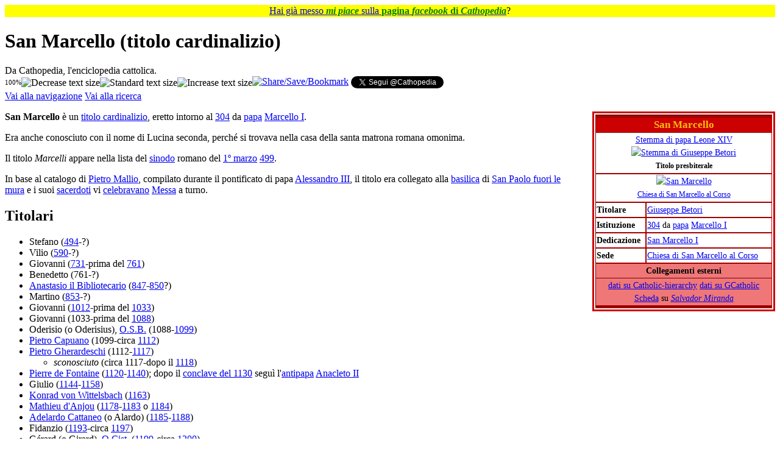

--- FILE ---
content_type: text/html; charset=UTF-8
request_url: https://it.cathopedia.org/wiki/San_Marcello_(titolo_cardinalizio)
body_size: 52952
content:
<!DOCTYPE html>
<html class="client-nojs" lang="it" dir="ltr">
<head>
<meta charset="UTF-8">
<title>San Marcello (titolo cardinalizio) - Cathopedia, l'enciclopedia cattolica</title>
<script>(function(){var className="client-js";var cookie=document.cookie.match(/(?:^|; )cathopedia_l_itmwclientpreferences=([^;]+)/);if(cookie){cookie[1].split('%2C').forEach(function(pref){className=className.replace(new RegExp('(^| )'+pref.replace(/-clientpref-\w+$|[^\w-]+/g,'')+'-clientpref-\\w+( |$)'),'$1'+pref+'$2');});}document.documentElement.className=className;}());RLCONF={"wgBreakFrames":false,"wgSeparatorTransformTable":[",\t."," \t,"],"wgDigitTransformTable":["",""],"wgDefaultDateFormat":"dmy","wgMonthNames":["","gennaio","febbraio","marzo","aprile","maggio","giugno","luglio","agosto","settembre","ottobre","novembre","dicembre"],"wgRequestId":"aXUt8UYDCA5jhTvFgjpg5wAAAAs","wgCanonicalNamespace":"","wgCanonicalSpecialPageName":false,"wgNamespaceNumber":0,"wgPageName":"San_Marcello_(titolo_cardinalizio)","wgTitle":"San Marcello (titolo cardinalizio)","wgCurRevisionId":714182,"wgRevisionId":714182,"wgArticleId":63533,"wgIsArticle":true,"wgIsRedirect":false,"wgAction":"view","wgUserName":null,"wgUserGroups":["*"],"wgCategories":["Pagine che richiamano file inesistenti","Template Titolo cardinalizio","Tutti i titoli cardinalizi","San Marcello I","San Marcello (titolo cardinalizio)"],"wgPageViewLanguage":"it","wgPageContentLanguage":"it","wgPageContentModel":"wikitext","wgRelevantPageName":"San_Marcello_(titolo_cardinalizio)","wgRelevantArticleId":63533,"wgIsProbablyEditable":false,"wgRelevantPageIsProbablyEditable":false,"wgRestrictionEdit":[],"wgRestrictionMove":[],"wgCiteReferencePreviewsActive":false,"wgMFDisplayWikibaseDescriptions":{"search":false,"watchlist":false,"tagline":false}};
RLSTATE={"site.styles":"ready","user.styles":"ready","user":"ready","user.options":"loading","skins.vector.styles.legacy":"ready"};RLPAGEMODULES=["site","mediawiki.page.ready","skins.vector.legacy.js","ext.gadget.OpenStreetMap","ext.gadget.ReferenceTooltips","ext.gadget.WikiMiniAtlas","ext.gadget.ExternalSearch","ext.gadget.SimilarTitles"];</script>
<script>(RLQ=window.RLQ||[]).push(function(){mw.loader.impl(function(){return["user.options@12s5i",function($,jQuery,require,module){mw.user.tokens.set({"patrolToken":"+\\","watchToken":"+\\","csrfToken":"+\\"});
}];});});</script>
<link rel="stylesheet" href="/w/load.php?lang=it&amp;modules=skins.vector.styles.legacy&amp;only=styles&amp;skin=vector">
<script async="" src="/w/load.php?lang=it&amp;modules=startup&amp;only=scripts&amp;raw=1&amp;skin=vector"></script>
<meta name="ResourceLoaderDynamicStyles" content="">
<link rel="stylesheet" href="/w/load.php?lang=it&amp;modules=site.styles&amp;only=styles&amp;skin=vector">
<meta name="generator" content="MediaWiki 1.43.5">
<meta name="robots" content="max-image-preview:standard">
<meta name="format-detection" content="telephone=no">
<meta name="viewport" content="width=1120">
<link rel="icon" href="/w/images/logo/SanPietro.ico">
<link rel="search" type="application/opensearchdescription+xml" href="/w/rest.php/v1/search" title="Cathopedia (it)">
<link rel="EditURI" type="application/rsd+xml" href="https://it.cathopedia.org/w/api.php?action=rsd">
<link rel="license" href="http://creativecommons.org/licenses/by-sa/3.0/">
<link rel="alternate" type="application/rss+xml" title="Feed RSS di Cathopedia" href="/w/index.php?title=Speciale:UltimeModifiche&amp;feed=rss">
<link rel="alternate" type="application/atom+xml" title="Feed Atom di Cathopedia" href="/w/index.php?title=Speciale:UltimeModifiche&amp;feed=atom">
</head>
<body class="skin-vector-legacy mediawiki ltr sitedir-ltr mw-hide-empty-elt ns-0 ns-subject page-San_Marcello_titolo_cardinalizio rootpage-San_Marcello_titolo_cardinalizio skin-vector action-view"><div id="mw-page-base" class="noprint"></div>
<div id="mw-head-base" class="noprint"></div>
<div id="content" class="mw-body" role="main">
	<a id="top"></a>
	<div id="siteNotice"><div id="localNotice" data-nosnippet=""><div class="sitenotice" lang="it" dir="ltr"><p style="text-align:center; background-color: yellow; padding: 0.05em 0.2em; font-size:100%; margin: 0 auto;">
<span typeof="mw:File"><a href="/wiki/File:Mi_piace_FB.png" class="mw-file-description"><img src="//commons.cathopedia.org/w/images/commons/thumb/4/46/Mi_piace_FB.png/14px-Mi_piace_FB.png" decoding="async" width="14" height="12" class="mw-file-element" srcset="//commons.cathopedia.org/w/images/commons/thumb/4/46/Mi_piace_FB.png/21px-Mi_piace_FB.png 1.5x, //commons.cathopedia.org/w/images/commons/thumb/4/46/Mi_piace_FB.png/28px-Mi_piace_FB.png 2x" /></a></span> <a target="_blank" rel="nofollow noreferrer noopener" class="external text" href="https://www.facebook.com/cathopedia">Hai già messo <span style="color: green;"><i><b>mi piace</b></i></span> sulla <span style="color: green;"><b>pagina <i>facebook</i> di <i>Cathopedia</i></b></span></a>? <span typeof="mw:File"><a href="/wiki/File:Mi_piace_FB_rovesciato.png" class="mw-file-description"><img src="//commons.cathopedia.org/w/images/commons/thumb/4/44/Mi_piace_FB_rovesciato.png/14px-Mi_piace_FB_rovesciato.png" decoding="async" width="14" height="12" class="mw-file-element" srcset="//commons.cathopedia.org/w/images/commons/thumb/4/44/Mi_piace_FB_rovesciato.png/21px-Mi_piace_FB_rovesciato.png 1.5x, //commons.cathopedia.org/w/images/commons/thumb/4/44/Mi_piace_FB_rovesciato.png/28px-Mi_piace_FB_rovesciato.png 2x" /></a></span>
</p></div></div></div>
	<div class="mw-indicators">
	</div>
	<h1 id="firstHeading" class="firstHeading mw-first-heading"><span class="mw-page-title-main">San Marcello (titolo cardinalizio)</span></h1>
	<div id="bodyContent" class="vector-body">
		<div id="siteSub" class="noprint">Da Cathopedia, l&#039;enciclopedia cattolica.</div>
		<div id="contentSub"><div id="mw-content-subtitle"><div class="subpages"><div style="float:left; vertical-align: middle;"><span id="textpercent" style="font-size: 11px; vertical-align: middle;">100%</span><span style="cursor: pointer; vertical-align:middle;"><img id="textminus" width="20" height="20" alt="Decrease text size" title="rimpicciolisci" src="/w/extensions/add-to-any-share-save/makeTextSmaller.jpg" onclick="resizeText(90, true)" /><img id="textstandard" width="20" height="20" alt="Standard text size" title="dimensione standard" src="/w/extensions/add-to-any-share-save/makeTextStandard.jpg" onclick="resizeText(0, true)" /><img id="textplus" width="20" height="20" alt="Increase text size" title="ingrandisci" src="/w/extensions/add-to-any-share-save/makeTextBigger.jpg" onclick="resizeText(111, true)" /></span></div><span style="width:100%;text-align:left;margin-top:-21px;"><div id="fb-root"></div>
					<script>(function(d, s, id) {
					  var js, fjs = d.getElementsByTagName(s)[0];
					  if (d.getElementById(id)) return;
					  js = d.createElement(s); js.id = id;
					  js.src = "//connect.facebook.net/it_IT/all.js#xfbml=1&appId=416394098402513";
					  fjs.parentNode.insertBefore(js, fjs);
					}(document, 'script', 'facebook-jssdk'));</script><span style="vertical-align: top;" class="fb-like" data-send="true" data-layout="standard" data-width="500" data-action="recommend" data-font="verdana"></span><a style="vertical-align: top;" class="a2a_dd" href="https://www.addtoany.com/share_save?linkurl=https%3A%2F%2Fit.cathopedia.org%2Fwiki%2FSan%20Marcello%20%28titolo%20cardinalizio%29%3Fpk_campaign%3DAddToAny%26pk_kwd%3DSan%20Marcello%20%28titolo%20cardinalizio%29&amp;linkname=San%20Marcello%20%28titolo%20cardinalizio%29 " target="_blank"><img src="/w/extensions/add-to-any-share-save/share_save_171_16.png" width="171" height="16" alt="Share/Save/Bookmark"/></a><script type="text/javascript">a2a_linkname="San Marcello (titolo cardinalizio)";a2a_linkurl="https://it.cathopedia.org/wiki/San Marcello (titolo cardinalizio)?pk_campaign=AddToAny&pk_kwd=San Marcello (titolo cardinalizio)";a2a_onclick=1;</script> <a style="vertical-align: top;" href="https://twitter.com/Cathopedia" class="twitter-follow-button" data-show-count="false" data-lang="it">Segui @Cathopedia</a><script>!function(d,s,id){var js,fjs=d.getElementsByTagName(s)[0],p=/^http:/.test(d.location)?'http':'https';if(!d.getElementById(id)){js=d.createElement(s);js.id=id;js.src=p+'://platform.twitter.com/widgets.js';fjs.parentNode.insertBefore(js,fjs);}}(document, 'script', 'twitter-wjs');</script></span></div></div></div>
		<div id="contentSub2"></div>
		
		<div id="jump-to-nav"></div>
		<a class="mw-jump-link" href="#mw-head">Vai alla navigazione</a>
		<a class="mw-jump-link" href="#searchInput">Vai alla ricerca</a>
		<div id="mw-content-text" class="mw-body-content"><div class="mw-content-ltr mw-parser-output" lang="it" dir="ltr"><table class="infobox toccolours" border="1" cellspacing="5" style="float: right; clear: right; margin-bottom: 0.5em; margin-left: 0.5em; border: 1px solid #aaa; width: 22em; text-align: left; font-size: 88%; line-height: 1.5em; padding: 2px; border-spacing: 0; float:right; width:300px; clear:both; margin: 0 0 1em 1.5em; margin-bottom:2ex; border:3px solid #CC0000;"><tbody><tr><th colspan="2" class="" style="background-color:#8F0000;"></th></tr><tr><td colspan="2" class="" style="text-align:center; font-size: 125%; font-weight: bold; color:#FFBE0F; font-size:larger; background-color:#CC0000;">San Marcello</td></tr><tr><td colspan="2" class="" style="text-align:center; text-align: center;"> <span style="padding:40px"><span class="noviewer" typeof="mw:Error mw:File"><a href="//commons.cathopedia.org/wiki/Special:Upload?wpDestFile=Coat_of_Arms_of_Pope_Leo_XIV.svg" class="new" title="File:Coat of Arms of Pope Leo XIV.svg"><span class="mw-file-element mw-broken-media" data-width="42">Stemma di papa Leone XIV</span></a></span></span><span style="padding:40px"><span class="noviewer" typeof="mw:File"><a href="/wiki/File:Coat_of_arms_of_Giuseppe_Betori.svg" class="mw-file-description" title="Stemma di Giuseppe Betori"><img alt="Stemma di Giuseppe Betori" src="//commons.cathopedia.org/w/images/commons/thumb/3/33/Coat_of_arms_of_Giuseppe_Betori.svg/42px-Coat_of_arms_of_Giuseppe_Betori.svg.png" decoding="async" width="42" height="44" class="mw-file-element" srcset="//commons.cathopedia.org/w/images/commons/thumb/3/33/Coat_of_arms_of_Giuseppe_Betori.svg/63px-Coat_of_arms_of_Giuseppe_Betori.svg.png 1.5x, //commons.cathopedia.org/w/images/commons/thumb/3/33/Coat_of_arms_of_Giuseppe_Betori.svg/84px-Coat_of_arms_of_Giuseppe_Betori.svg.png 2x" /></a></span></span><br /><small><b>Titolo presbiterale</b></small> </td></tr><tr><td colspan="2" class="" style="text-align:center;">
<span typeof="mw:File"><a href="/wiki/File:Roma_Ch.S.MarcelloCorso.png" class="mw-file-description" title="San Marcello"><img alt="San Marcello" src="//commons.cathopedia.org/w/images/commons/thumb/d/da/Roma_Ch.S.MarcelloCorso.png/200px-Roma_Ch.S.MarcelloCorso.png" decoding="async" width="200" height="319" class="mw-file-element" srcset="//commons.cathopedia.org/w/images/commons/thumb/d/da/Roma_Ch.S.MarcelloCorso.png/300px-Roma_Ch.S.MarcelloCorso.png 1.5x, //commons.cathopedia.org/w/images/commons/thumb/d/da/Roma_Ch.S.MarcelloCorso.png/400px-Roma_Ch.S.MarcelloCorso.png 2x" /></a></span><br /><small><a href="/wiki/Chiesa_di_San_Marcello_al_Corso" class="mw-redirect" title="Chiesa di San Marcello al Corso">Chiesa di San Marcello al Corso</a></small></td></tr><tr><th style="&#123;&#123;&#123;StileNome&#125;&#125;&#125;">Titolare</th><td class="" style="">
<a href="/wiki/Giuseppe_Betori" title="Giuseppe Betori">Giuseppe Betori</a></td></tr><tr><th style="&#123;&#123;&#123;StileNome&#125;&#125;&#125;">Istituzione</th><td class="" style="">
<a href="/wiki/304" title="304">304</a> da <a href="/wiki/Papa" title="Papa">papa</a> <a href="/wiki/Marcello_I" class="mw-redirect" title="Marcello I">Marcello I</a></td></tr><tr><th style="&#123;&#123;&#123;StileNome&#125;&#125;&#125;">Dedicazione</th><td class="" style="">
<a href="/wiki/San_Marcello_I" class="mw-redirect" title="San Marcello I">San Marcello I</a></td></tr><tr><th style="&#123;&#123;&#123;StileNome&#125;&#125;&#125;">Sede</th><td class="" style="">
<a href="/wiki/Chiesa_di_San_Marcello_al_Corso_(Roma)" title="Chiesa di San Marcello al Corso (Roma)">Chiesa di San Marcello al Corso</a></td></tr><tr><th colspan="2" style="text-align:center; background:#EF7777; border-bottom-style: none"><b>Collegamenti esterni</b></th></tr><tr><td colspan="2" class="" style="text-align:center; text-align: center; background:#EF7777">
<a target="_blank" rel="nofollow noreferrer noopener" class="external text" href="https://www.catholic-hierarchy.org/diocese/d1m14.html">dati su Catholic-hierarchy</a>  <a target="_blank" rel="nofollow noreferrer noopener" class="external text" href="http://www.gcatholic.org/churches/cardinal/196.htm">dati su GCatholic</a><br /><a target="_blank" rel="nofollow noreferrer noopener" class="external text" href="https://cardinals.fiu.edu/titles-4.htm#Marcello">Scheda</a> su <i><a target="_blank" rel="nofollow noreferrer noopener" class="external text" href="http://cardinals.fiu.edu/cardinals.htm">Salvador Miranda</a></i><br /></td></tr><tr><th colspan="2" style="background-color:#8F0000;"></th></tr>
</tbody></table>
<p><b>San Marcello</b> è un <a href="/wiki/Titolo_cardinalizio" title="Titolo cardinalizio">titolo cardinalizio</a>, eretto intorno al <a href="/wiki/304" title="304">304</a> da <a href="/wiki/Papa" title="Papa">papa</a> <a href="/wiki/Marcello_I" class="mw-redirect" title="Marcello I">Marcello I</a>. 
</p><p>Era anche conosciuto con il nome di Lucina seconda, perché si trovava nella casa della santa matrona romana omonima. 
</p><p>Il titolo <i>Marcelli</i> appare nella lista del <a href="/wiki/Sinodo" class="mw-redirect" title="Sinodo">sinodo</a> romano del <a href="/wiki/1%C2%BA_marzo" title="1º marzo">1º marzo</a> <a href="/wiki/499" title="499">499</a>.
</p><p>In base al catalogo di <a href="/w/index.php?title=Pietro_Mallio&amp;action=edit&amp;redlink=1" class="new" title="Pietro Mallio (la pagina non esiste)">Pietro Mallio</a>, compilato durante il pontificato di papa <a href="/wiki/Alessandro_III" class="mw-redirect" title="Alessandro III">Alessandro III</a>, il titolo era collegato alla <a href="/wiki/Basilica" title="Basilica">basilica</a> di <a href="/wiki/Basilica_di_San_Paolo_fuori_le_mura" class="mw-redirect" title="Basilica di San Paolo fuori le mura">San Paolo fuori le mura</a> e i suoi <a href="/wiki/Presbitero" title="Presbitero">sacerdoti</a> vi <a href="/wiki/Celebrazione" title="Celebrazione">celebravano</a> <a href="/wiki/Messa" class="mw-redirect" title="Messa">Messa</a> a turno.
</p>
<h2><span class="mw-headline" id="Titolari">Titolari</span></h2>
<ul><li>Stefano (<a href="/wiki/494" title="494">494</a>-?)</li>
<li>Vilio (<a href="/wiki/590" title="590">590</a>-?)</li>
<li>Giovanni (<a href="/wiki/731" title="731">731</a>-prima del <a href="/wiki/761" title="761">761</a>)</li>
<li>Benedetto (761-?)</li>
<li><a href="/wiki/Anastasio_il_Bibliotecario" class="mw-redirect" title="Anastasio il Bibliotecario">Anastasio il Bibliotecario</a> (<a href="/wiki/847" title="847">847</a>-<a href="/wiki/850" title="850">850</a>?)</li>
<li>Martino (<a href="/wiki/853" title="853">853</a>-?)</li>
<li>Giovanni (<a href="/wiki/1012" title="1012">1012</a>-prima del <a href="/wiki/1033" title="1033">1033</a>)</li>
<li>Giovanni (1033-prima del <a href="/wiki/1088" title="1088">1088</a>)</li>
<li>Oderisio (o Oderisius), <a href="/wiki/Ordine_di_San_Benedetto" title="Ordine di San Benedetto">O.S.B.</a> (1088-<a href="/wiki/1099" title="1099">1099</a>)</li>
<li><a href="/w/index.php?title=Pietro_Capuano&amp;action=edit&amp;redlink=1" class="new" title="Pietro Capuano (la pagina non esiste)">Pietro Capuano</a> (1099-circa <a href="/wiki/1112" title="1112">1112</a>)</li>
<li><a href="/w/index.php?title=Pietro_Gherardeschi&amp;action=edit&amp;redlink=1" class="new" title="Pietro Gherardeschi (la pagina non esiste)">Pietro Gherardeschi</a> (1112-<a href="/wiki/1117" title="1117">1117</a>)
<ul><li><i>sconosciuto</i> (circa 1117-dopo il <a href="/wiki/1118" title="1118">1118</a>)</li></ul></li>
<li><a href="/w/index.php?title=Pierre_de_Fontaine&amp;action=edit&amp;redlink=1" class="new" title="Pierre de Fontaine (la pagina non esiste)">Pierre de Fontaine</a> (<a href="/wiki/1120" title="1120">1120</a>-<a href="/wiki/1140" title="1140">1140</a>); dopo il <a href="/w/index.php?title=Conclave_del_1130&amp;action=edit&amp;redlink=1" class="new" title="Conclave del 1130 (la pagina non esiste)">conclave del 1130</a> seguì l'<a href="/wiki/Antipapa" title="Antipapa">antipapa</a> <a href="/wiki/Antipapa_Anacleto_II" title="Antipapa Anacleto II">Anacleto II</a></li>
<li>Giulio (<a href="/wiki/1144" title="1144">1144</a>-<a href="/wiki/1158" title="1158">1158</a>)</li>
<li><a href="/w/index.php?title=Corrado_di_Wittelsbach&amp;action=edit&amp;redlink=1" class="new" title="Corrado di Wittelsbach (la pagina non esiste)">Konrad von Wittelsbach</a> (<a href="/wiki/1163" title="1163">1163</a>)</li>
<li><a href="/w/index.php?title=Mathieu_d%27Anjou&amp;action=edit&amp;redlink=1" class="new" title="Mathieu d&#39;Anjou (la pagina non esiste)">Mathieu d'Anjou</a> (<a href="/wiki/1178" title="1178">1178</a>-<a href="/wiki/1183" title="1183">1183</a> o <a href="/wiki/1184" title="1184">1184</a>)</li>
<li><a href="/w/index.php?title=Adelardo_Cattaneo&amp;action=edit&amp;redlink=1" class="new" title="Adelardo Cattaneo (la pagina non esiste)">Adelardo Cattaneo</a> (o Alardo) (<a href="/wiki/1185" title="1185">1185</a>-<a href="/wiki/1188" title="1188">1188</a>)</li>
<li>Fidanzio (<a href="/wiki/1193" title="1193">1193</a>-circa <a href="/wiki/1197" title="1197">1197</a>)</li>
<li>Gérard (o Girard), <a href="/wiki/Ordine_Cistercense" class="mw-redirect" title="Ordine Cistercense">O.Cist.</a> (<a href="/wiki/1199" title="1199">1199</a>-circa <a href="/wiki/1200" title="1200">1200</a>)</li>
<li><a href="/w/index.php?title=Pietro_Caputo&amp;action=edit&amp;redlink=1" class="new" title="Pietro Caputo (la pagina non esiste)">Pietro Caputo</a>, dei Signori di Capua (<a href="/wiki/1201" title="1201">1201</a>-circa <a href="/wiki/1214" title="1214">1214</a>)</li>
<li><a href="/w/index.php?title=Niccol%C3%B2_dei_Conti_di_Segni&amp;action=edit&amp;redlink=1" class="new" title="Niccolò dei Conti di Segni (la pagina non esiste)">Niccolò dei Conti di Segni</a> (<a href="/wiki/1228" title="1228">1228</a>-<a href="/wiki/1239" title="1239">1239</a>)</li>
<li><a href="/w/index.php?title=Pierre_de_Bar&amp;action=edit&amp;redlink=1" class="new" title="Pierre de Bar (la pagina non esiste)">Pierre de Bar</a> (o de Barro), O.Cist. (<a href="/wiki/1244" title="1244">1244</a>-<a href="/wiki/1252" title="1252">1252</a>)</li>
<li><a href="/wiki/Vicedomino_Vicedomini" class="mw-redirect" title="Vicedomino Vicedomini">Vicedomino Vicedomini</a>, <i>in commendam</i> (<a href="/wiki/1275" title="1275">1275</a>-<a href="/wiki/1276" title="1276">1276</a>)</li>
<li><a href="/wiki/Nicolas_de_Nonancour" title="Nicolas de Nonancour">Nicolas de Nonancour</a> (o l'Aide) (<a href="/wiki/18_settembre" title="18 settembre">18 settembre</a> <a href="/wiki/1294" title="1294">1294</a>- dopo il <a href="/wiki/13_ottobre" title="13 ottobre">13 ottobre</a> <a href="/wiki/1294" title="1294">1294</a>)</li>
<li><a href="/wiki/Arnaud_de_Canteloup" title="Arnaud de Canteloup">Arnaud Frangier de Chanteloup</a> (o Frigier) (<a href="/wiki/1305" title="1305">1305</a>-<a href="/wiki/1313" title="1313">1313</a>)</li>
<li><a href="/wiki/Bertrand_du_Pouget" title="Bertrand du Pouget">Bertrand du Pouget</a> (o Poyet) (<a href="/wiki/1316" title="1316">1316</a>-<a href="/wiki/1327" title="1327">1327</a>)</li>
<li><a href="/wiki/Androin_de_la_Roche" title="Androin de la Roche">Androin de la Roche</a> (<a href="/wiki/1361" title="1361">1361</a>-<a href="/wiki/1369" title="1369">1369</a>)</li>
<li><a href="/wiki/Jean_Lef%C3%A8vre" title="Jean Lefèvre">Jean Fabry</a> (o Lefèbre) (<a href="/wiki/1371" title="1371">1371</a>-<a href="/wiki/1372" title="1372">1372</a>)</li>
<li><a href="/wiki/Bertrand_de_Cosnac" title="Bertrand de Cosnac">Bertrand de Cosnac</a>, <a href="/wiki/Canonici_Regolari_di_Sant%27Agostino_Confederati" title="Canonici Regolari di Sant&#39;Agostino Confederati">C.R.S.A.</a> (1372-<a href="/wiki/1374" title="1374">1374</a>)</li>
<li><a href="/wiki/Jean_de_la_Grange" title="Jean de la Grange">Jean de la Grange</a>, O.S.B. (<a href="/wiki/1375" title="1375">1375</a>-<a href="/wiki/1394" title="1394">1394</a>)</li>
<li><a href="/wiki/Bartolomeo_Mezzavacca" title="Bartolomeo Mezzavacca">Bartolomeo Mezzavacca</a> (<a href="/wiki/1378" title="1378">1378</a>-<a href="/wiki/1385" title="1385">1385</a>)</li>
<li><a href="/wiki/Stefano_Palosio" title="Stefano Palosio">Stefano Palosio</a> (<a href="/wiki/1384" title="1384">1384</a>-<a href="/wiki/1396" title="1396">1396</a>)</li>
<li><a href="/wiki/Antonio_Casini" title="Antonio Casini">Antonio Casini</a> (<a href="/wiki/1426" title="1426">1426</a>-<a href="/wiki/1439" title="1439">1439</a>)</li>
<li><a href="/wiki/Niccol%C3%B2_d%27Acciapaccio" title="Niccolò d&#39;Acciapaccio">Niccolò d'Acciapaccio</a> (1439-<a href="/wiki/1447" title="1447">1447</a>)</li>
<li><a href="/wiki/Fran%C3%A7ois_de_Meez" title="François de Meez">François de Meez</a>, O.S.B. (<a href="/wiki/1440" title="1440">1440</a>-<a href="/wiki/1444" title="1444">1444</a>), <a href="/wiki/Pseudocardinale" class="mw-redirect" title="Pseudocardinale">pseudocardinale</a> dell'<a href="/wiki/Antipapa_Felice_V" title="Antipapa Felice V">antipapa Felice V</a></li>
<li><a href="/wiki/Guillaume_d%27Estaing" class="mw-redirect" title="Guillaume d&#39;Estaing">Guillaume d'Estaing</a>, (1444-<a href="/wiki/1450" title="1450">1450</a>), pseudocardinale dell'antipapa Felice V</li>
<li><a href="/wiki/Giovanni_Michiel" title="Giovanni Michiel">Giovanni Michiel</a> (<a href="/wiki/1484" title="1484">1484</a>-<a href="/wiki/1491" title="1491">1491</a>)
<ul><li><i>vacante</i> (1491-<a href="/wiki/1503" title="1503">1503</a>)</li></ul></li>
<li><a href="/wiki/Pedro_Luis_de_Borja_Lanzol_de_Roman%C3%AD" title="Pedro Luis de Borja Lanzol de Romaní">Pedro Luis de Borja Lanzol de Romaní</a> (1503-<a href="/wiki/1511" title="1511">1511</a>)</li>
<li><a href="/wiki/Francisco_de_Remolins" title="Francisco de Remolins">Francisco de Remolins</a> (1511-<a href="/wiki/1517" title="1517">1517</a>)</li>
<li><a href="/wiki/Guill%C3%A9n-Ram%C3%B3n_de_Vich_y_de_Vallterra" title="Guillén-Ramón de Vich y de Vallterra">Guillén-Ramón de Vich y de Vallterra</a> (o Guillermo) (1517-<a href="/wiki/1525" title="1525">1525</a>)</li>
<li><a href="/wiki/Enrique_de_Cardona_y_Enr%C3%ADquez" title="Enrique de Cardona y Enríquez">Enrique de Cardona y Enríquez</a> (<a href="/wiki/1527" title="1527">1527</a>-<a href="/wiki/1530" title="1530">1530</a>)</li>
<li><a href="/wiki/Egidio_da_Viterbo" title="Egidio da Viterbo">Egidio da Viterbo</a>, <a href="/wiki/Ordine_di_Sant%27Agostino" title="Ordine di Sant&#39;Agostino">O.E.S.A.</a> (1530-<a href="/wiki/1532" title="1532">1532</a>)</li>
<li><a href="/wiki/Marino_Grimani" title="Marino Grimani">Marino Grimani</a> (1532-<a href="/wiki/1539" title="1539">1539</a>)</li>
<li><a href="/wiki/Dionisio_Laurerio" title="Dionisio Laurerio">Dionisio Laurerio</a>, <a href="/wiki/Servi_di_Maria" class="mw-redirect" title="Servi di Maria">O.S.M.</a> (<a href="/wiki/1540" title="1540">1540</a>-<a href="/wiki/1542" title="1542">1542</a>)</li>
<li><a href="/wiki/Marcello_Crescenzi_(1500-1552)" title="Marcello Crescenzi (1500-1552)">Marcello Crescenzi</a> (1542-<a href="/wiki/1552" title="1552">1552</a>)</li>
<li><a href="/wiki/Miguel_da_Silva" title="Miguel da Silva">Miguel da Silva</a> (1552-<a href="/wiki/1553" title="1553">1553</a>)</li>
<li><a href="/wiki/Girolamo_Verallo" title="Girolamo Verallo">Girolamo Verallo</a> (1553-<a href="/wiki/1555" title="1555">1555</a>)</li>
<li><a href="/wiki/Girolamo_Dandini" title="Girolamo Dandini">Girolamo Dandini</a> (1555-<a href="/wiki/1559" title="1559">1559</a>)</li>
<li><a href="/wiki/Giovanni_Andrea_Mercurio" title="Giovanni Andrea Mercurio">Giovanni Andrea Mercurio</a> (<a href="/wiki/1560" title="1560">1560</a>-<a href="/wiki/1561" title="1561">1561</a>)</li>
<li><a href="/wiki/Marco_Antonio_Amulio" title="Marco Antonio Amulio">Marco Antonio Amulio</a> (1561-<a href="/wiki/1572" title="1572">1572</a>)</li>
<li><a href="/wiki/Marcantonio_Bobba" title="Marcantonio Bobba">Marcantonio Bobba</a> (1572-<a href="/wiki/1575" title="1575">1575</a>)
<ul><li><i>vacante</i> (1575-<a href="/wiki/1584" title="1584">1584</a>)</li></ul></li>
<li><a href="/wiki/Papa_Urbano_VII" title="Papa Urbano VII">Giambattista Castagna (papa Urbano VII)</a> (1584-<a href="/wiki/1590" title="1590">1590</a>)</li>
<li><a href="/wiki/Benedetto_Giustiniani" title="Benedetto Giustiniani">Benedetto Giustiniani</a> (<a href="/wiki/1591" title="1591">1591</a>-<a href="/wiki/1599" title="1599">1599</a>)</li>
<li><a href="/wiki/Paolo_Emilio_Zacchia" title="Paolo Emilio Zacchia">Paolo Emilio Zacchia</a> (1599-<a href="/wiki/1605" title="1605">1605</a>)</li>
<li><a href="/wiki/Innocenzo_Del_Bufalo-Cancellieri" title="Innocenzo Del Bufalo-Cancellieri">Innocenzo Del Bufalo-Cancellieri</a> (1605-<a href="/wiki/1606" title="1606">1606</a>)</li>
<li><a href="/wiki/Fran%C3%A7ois_d%27Escoubleau_de_Sourdis" title="François d&#39;Escoubleau de Sourdis">François d'Escoubleau de Sourdis</a> (1606-<a href="/wiki/1621" title="1621">1621</a>)</li>
<li><a href="/wiki/Francesco_Cennini_de%27_Salamandri" title="Francesco Cennini de&#39; Salamandri">Francesco Cennini de' Salamandri</a> (1621-<a href="/wiki/1641" title="1641">1641</a>)</li>
<li><a href="/wiki/Pierdonato_Cesi" title="Pierdonato Cesi">Pierdonato Cesi iuniore</a> (<a href="/wiki/1642" title="1642">1642</a>-<a href="/wiki/1656" title="1656">1656</a>)</li>
<li><a href="/wiki/Camillo_Melzi" title="Camillo Melzi">Camillo Melzi</a> (<a href="/wiki/1657" title="1657">1657</a>-<a href="/wiki/1659" title="1659">1659</a>)</li>
<li><a href="/wiki/Giambattista_Spada" title="Giambattista Spada">Giambattista Spada</a> (1659-<a href="/wiki/1673" title="1673">1673</a>)</li>
<li><a href="/wiki/Federico_Baldeschi_Colonna" title="Federico Baldeschi Colonna">Federico Baldeschi Colonna</a> (o Ubaldi) (<a href="/wiki/1675" title="1675">1675</a>-<a href="/wiki/1685" title="1685">1685</a>)</li>
<li><a href="/wiki/Pier_Matteo_Petrucci" title="Pier Matteo Petrucci">Pier Matteo Petrucci</a>, <a href="/wiki/Confederazione_dell%27Oratorio_di_San_Filippo_Neri" title="Confederazione dell&#39;Oratorio di San Filippo Neri">C.O.</a> (<a href="/wiki/1687" title="1687">1687</a>-<a href="/wiki/1701" title="1701">1701</a>)</li>
<li><a href="/wiki/Giovanni_Alberto_Badoer" class="mw-redirect" title="Giovanni Alberto Badoer">Giovanni Alberto Badoer</a> (<a href="/wiki/1706" title="1706">1706</a>-<a href="/wiki/1712" title="1712">1712</a>)</li>
<li><a href="/wiki/Luigi_Priuli" title="Luigi Priuli">Luigi Priuli</a> (1712-<a href="/wiki/1714" title="1714">1714</a>)</li>
<li><a href="/wiki/Wolfgang_Hannibal_von_Schrattenbach" class="mw-redirect" title="Wolfgang Hannibal von Schrattenbach">Wolfgang Hannibal von Schrattenbach</a> (1714-<a href="/wiki/1738" title="1738">1738</a>)
<ul><li><i>vacante</i> (1738-<a href="/wiki/1743" title="1743">1743</a>)</li></ul></li>
<li><a href="/wiki/Raffaele_Cosimo_de_Girolami" class="mw-redirect" title="Raffaele Cosimo de Girolami">Raffaele Cosimo de Girolami</a> (1743-<a href="/wiki/1748" title="1748">1748</a>)</li>
<li><a href="/wiki/Mario_Mellini" title="Mario Mellini">Mario Mellini</a> (1748-<a href="/wiki/1756" title="1756">1756</a>)</li>
<li><a href="/wiki/Antonio_Maria_Erba-Odescalchi" title="Antonio Maria Erba-Odescalchi">Antonio Maria Erba-Odescalchi</a> (<a href="/wiki/1759" title="1759">1759</a>-<a href="/wiki/1762" title="1762">1762</a>)</li>
<li><a href="/wiki/Ludovico_Merlini" title="Ludovico Merlini">Ludovico Merlini</a> (1762)</li>
<li><a href="/wiki/Giuseppe_Simonetti" title="Giuseppe Simonetti">Giuseppe Simonetti</a> (<a href="/wiki/1766" title="1766">1766</a>-<a href="/wiki/1767" title="1767">1767</a>)
<ul><li><i>vacante</i> (1767-<a href="/wiki/1802" title="1802">1802</a>)</li></ul></li>
<li><a href="/wiki/Carlo_Francesco_Maria_Caselli" class="mw-redirect" title="Carlo Francesco Maria Caselli">Carlo Francesco Maria Caselli</a>, O.S.M. (1802-<a href="/wiki/1828" title="1828">1828</a>)</li>
<li><a href="/wiki/Thomas_Weld" title="Thomas Weld">Thomas Weld</a> (<a href="/wiki/1830" title="1830">1830</a>-<a href="/wiki/1837" title="1837">1837</a>)</li>
<li><a href="/wiki/Chiarissimo_Falconieri_Mellini" title="Chiarissimo Falconieri Mellini">Chiarissimo Falconieri Mellini</a> (<a href="/wiki/1838" title="1838">1838</a>-<a href="/wiki/1859" title="1859">1859</a>)
<ul><li><i>vacante</i> (1859-<a href="/wiki/1874" title="1874">1874</a>)</li></ul></li>
<li><a href="/wiki/Mariano_Falcinelli_Antoniacci" title="Mariano Falcinelli Antoniacci">Mariano Falcinelli Antoniacci</a>, O.S.B. (1874)</li>
<li><a href="/wiki/Salvatore_Nobili_Vitelleschi" title="Salvatore Nobili Vitelleschi">Salvatore Nobili Vitelleschi</a> (<a href="/wiki/1875" title="1875">1875</a>)</li>
<li><a href="/wiki/Luigi_di_Canossa" title="Luigi di Canossa">Luigi di Canossa</a> (<a href="/wiki/1877" title="1877">1877</a>-<a href="/wiki/1900" title="1900">1900</a>)</li>
<li><a href="/wiki/Casimiro_Gennari" title="Casimiro Gennari">Casimiro Gennari</a> (<a href="/wiki/1901" title="1901">1901</a>-<a href="/wiki/1914" title="1914">1914</a>)</li>
<li><a href="/wiki/Franziskus_von_Bettinger" class="mw-redirect" title="Franziskus von Bettinger">Franziskus von Bettinger</a> (1914-<a href="/wiki/1917" title="1917">1917</a>)</li>
<li><a href="/wiki/Francesco_Ragonesi" title="Francesco Ragonesi">Francesco Ragonesi</a> (<a href="/wiki/1921" title="1921">1921</a>-<a href="/wiki/1931" title="1931">1931</a>)</li>
<li><a href="/wiki/Maurilio_Fossati" title="Maurilio Fossati">Maurilio Fossati</a>, <a href="/w/index.php?title=Oblati_dei_Santi_Gaudenzio_e_Carlo&amp;action=edit&amp;redlink=1" class="new" title="Oblati dei Santi Gaudenzio e Carlo (la pagina non esiste)">O.SS.G.C.N.</a> (<a href="/wiki/1933" title="1933">1933</a>-<a href="/wiki/1965" title="1965">1965</a>)</li>
<li><a href="/wiki/Carlo_Grano" title="Carlo Grano">Carlo Grano</a> (<a href="/wiki/1967" title="1967">1967</a>-<a href="/wiki/1976" title="1976">1976</a>)</li>
<li><a href="/wiki/Dominic_Ignatius_Ekandem" title="Dominic Ignatius Ekandem">Dominic Ignatius Ekandem</a> (1976-<a href="/wiki/1995" title="1995">1995</a>)</li>
<li><a href="/wiki/Edouard_Gagnon" title="Edouard Gagnon">Edouard Gagnon</a>, <a href="/wiki/Compagnia_dei_Sacerdoti_di_San_Sulpizio" title="Compagnia dei Sacerdoti di San Sulpizio">P.S.S.</a> (<a href="/wiki/1996" title="1996">1996</a>-<a href="/wiki/2007" title="2007">2007</a>)</li>
<li><a href="/wiki/Agust%C3%ADn_Garc%C3%ADa-Gasco_Vicente" class="mw-redirect" title="Agustín García-Gasco Vicente">Agustín García-Gasco Vicente</a> (2007-<a href="/wiki/2011" title="2011">2011</a>)</li>
<li><a href="/wiki/Giuseppe_Betori" title="Giuseppe Betori">Giuseppe Betori</a> (<a href="/wiki/2012" title="2012">2012</a>-)</li></ul>
<table class="sezioniaccessorie"><tbody><tr><td width="99.9%"></td><td width="0.1%"></td></tr><tr><td colspan="2" style="font-size: 120%; font-weight: bold; padding-top: .6em;">Voci correlate</td></tr><tr><td colspan="2">
<ul><li><a href="/wiki/Titolo_cardinalizio" title="Titolo cardinalizio">Titolo cardinalizio</a></li>
<li><a href="/wiki/Chiesa_di_San_Marcello_al_Corso" class="mw-redirect" title="Chiesa di San Marcello al Corso">Chiesa di San Marcello al Corso</a></li></ul>
</td></tr><tr><td colspan="2" style="font-size: 120%; font-weight: bold; padding-top: .6em;">Collegamenti esterni</td></tr><tr><td colspan="2">
<ul><li><a target="_blank" rel="nofollow noreferrer noopener" class="external text" href="http://www2.fiu.edu/~mirandas/titles-4.htm#Marcello">Brevi notizie e successione dei titolari</a> sul <a target="_blank" rel="nofollow noreferrer noopener" class="external text" href="http://www2.fiu.edu/~mirandas/cardinals.htm">sito di Salvador Miranda</a></li></ul>
</td></tr></tbody></table>
<!-- 
NewPP limit report
Cached time: 20260124115646
Cache expiry: 86400
Reduced expiry: false
Complications: []
CPU time usage: 0.064 seconds
Real time usage: 0.267 seconds
Preprocessor visited node count: 4432/1000000
Post‐expand include size: 15373/2097152 bytes
Template argument size: 3357/2097152 bytes
Highest expansion depth: 14/100
Expensive parser function count: 0/130
Unstrip recursion depth: 0/20
Unstrip post‐expand size: 0/5000000 bytes
ExtLoops count: 0/500
-->
<!--
Transclusion expansion time report (%,ms,calls,template)
100.00%   38.497      1 -total
 96.19%   37.030      1 Template:Titolo_cardinalizio
 80.28%   30.905      1 Template:Infobox
 15.38%    5.921     11 Template:CategorieTitoli
 11.75%    4.523      6 Template:ChCardinal
 10.88%    4.187      6 Template:GcCardinal
  5.84%    2.247      3 Template:Titolo_cardinalizio/Sedi
  3.89%    1.496      2 Template:MirandaTitoli
  2.23%    0.858      2 Template:Miniatura
  2.04%    0.786      2 Template:Sezione_accessoria
-->

<!-- Saved in parser cache with key cathopedia_l_it:pcache:idhash:63533-0!canonical and timestamp 20260124115646 and revision id 714182. Rendering was triggered because: page-view
 -->
</div>
<div class="printfooter" data-nosnippet="">Estratto da "<a dir="ltr" href="https://it.cathopedia.org/w/index.php?title=San_Marcello_(titolo_cardinalizio)&amp;oldid=714182">https://it.cathopedia.org/w/index.php?title=San_Marcello_(titolo_cardinalizio)&amp;oldid=714182</a>"</div></div>
		<div id="catlinks" class="catlinks" data-mw="interface"><div id="mw-normal-catlinks" class="mw-normal-catlinks"><a href="/wiki/Speciale:Categorie" title="Speciale:Categorie">Categorie</a>: <ul><li><a href="/wiki/Categoria:Tutti_i_titoli_cardinalizi" title="Categoria:Tutti i titoli cardinalizi">Tutti i titoli cardinalizi</a></li><li><a href="/wiki/Categoria:San_Marcello_I" title="Categoria:San Marcello I">San Marcello I</a></li><li><a href="/wiki/Categoria:San_Marcello_(titolo_cardinalizio)" title="Categoria:San Marcello (titolo cardinalizio)">San Marcello (titolo cardinalizio)</a></li></ul></div><div id="mw-hidden-catlinks" class="mw-hidden-catlinks mw-hidden-cats-hidden">Categorie nascoste: <ul><li><a href="/wiki/Categoria:Pagine_che_richiamano_file_inesistenti" title="Categoria:Pagine che richiamano file inesistenti">Pagine che richiamano file inesistenti</a></li><li><a href="/wiki/Categoria:Template_Titolo_cardinalizio" title="Categoria:Template Titolo cardinalizio">Template Titolo cardinalizio</a></li></ul></div></div>
	</div>
</div>

<div id="mw-navigation">
	<h2>Menu di navigazione</h2>
	<div id="mw-head">
		
<nav id="p-personal" class="mw-portlet mw-portlet-personal vector-user-menu-legacy vector-menu" aria-labelledby="p-personal-label"  >
	<h3
		id="p-personal-label"
		
		class="vector-menu-heading "
	>
		<span class="vector-menu-heading-label">Strumenti personali</span>
	</h3>
	<div class="vector-menu-content">
		
		<ul class="vector-menu-content-list">
			
			<li id="pt-login" class="mw-list-item"><a href="/w/index.php?title=Speciale:Entra&amp;returnto=San+Marcello+%28titolo+cardinalizio%29" title="Si consiglia di effettuare l&#039;accesso, anche se non è obbligatorio [o]" accesskey="o"><span>entra</span></a></li>
		</ul>
		
	</div>
</nav>

		<div id="left-navigation">
			
<nav id="p-namespaces" class="mw-portlet mw-portlet-namespaces vector-menu-tabs vector-menu-tabs-legacy vector-menu" aria-labelledby="p-namespaces-label"  >
	<h3
		id="p-namespaces-label"
		
		class="vector-menu-heading "
	>
		<span class="vector-menu-heading-label">Namespace</span>
	</h3>
	<div class="vector-menu-content">
		
		<ul class="vector-menu-content-list">
			
			<li id="ca-nstab-main" class="selected mw-list-item"><a href="/wiki/San_Marcello_(titolo_cardinalizio)" title="Vedi la voce [c]" accesskey="c"><span>Voce</span></a></li><li id="ca-talk" class="new mw-list-item"><a href="/w/index.php?title=Discussione:San_Marcello_(titolo_cardinalizio)&amp;action=edit&amp;redlink=1" rel="discussion" class="new" title="Vedi le discussioni relative a questa pagina (la pagina non esiste) [t]" accesskey="t"><span>Dialogo</span></a></li>
		</ul>
		
	</div>
</nav>

			
<nav id="p-variants" class="mw-portlet mw-portlet-variants emptyPortlet vector-menu-dropdown vector-menu" aria-labelledby="p-variants-label"  >
	<input type="checkbox"
		id="p-variants-checkbox"
		role="button"
		aria-haspopup="true"
		data-event-name="ui.dropdown-p-variants"
		class="vector-menu-checkbox"
		aria-labelledby="p-variants-label"
	>
	<label
		id="p-variants-label"
		
		class="vector-menu-heading "
	>
		<span class="vector-menu-heading-label">italiano</span>
	</label>
	<div class="vector-menu-content">
		
		<ul class="vector-menu-content-list">
			
			
		</ul>
		
	</div>
</nav>

		</div>
		<div id="right-navigation">
			
<nav id="p-views" class="mw-portlet mw-portlet-views vector-menu-tabs vector-menu-tabs-legacy vector-menu" aria-labelledby="p-views-label"  >
	<h3
		id="p-views-label"
		
		class="vector-menu-heading "
	>
		<span class="vector-menu-heading-label">Visite</span>
	</h3>
	<div class="vector-menu-content">
		
		<ul class="vector-menu-content-list">
			
			<li id="ca-view" class="selected mw-list-item"><a href="/wiki/San_Marcello_(titolo_cardinalizio)"><span>Leggi</span></a></li><li id="ca-viewsource" class="mw-list-item"><a href="/w/index.php?title=San_Marcello_(titolo_cardinalizio)&amp;action=edit" title="Questa pagina è protetta, ma puoi vedere il suo codice sorgente [e]" accesskey="e"><span>Visualizza sorgente</span></a></li><li id="ca-history" class="mw-list-item"><a href="/w/index.php?title=San_Marcello_(titolo_cardinalizio)&amp;action=history" title="Versioni precedenti di questa pagina [h]" accesskey="h"><span>Cronologia</span></a></li>
		</ul>
		
	</div>
</nav>

			
<nav id="p-cactions" class="mw-portlet mw-portlet-cactions emptyPortlet vector-menu-dropdown vector-menu" aria-labelledby="p-cactions-label"  title="Altre opzioni" >
	<input type="checkbox"
		id="p-cactions-checkbox"
		role="button"
		aria-haspopup="true"
		data-event-name="ui.dropdown-p-cactions"
		class="vector-menu-checkbox"
		aria-labelledby="p-cactions-label"
	>
	<label
		id="p-cactions-label"
		
		class="vector-menu-heading "
	>
		<span class="vector-menu-heading-label">Altro</span>
	</label>
	<div class="vector-menu-content">
		
		<ul class="vector-menu-content-list">
			
			
		</ul>
		
	</div>
</nav>

			
<div id="p-search" role="search" class="vector-search-box-vue  vector-search-box-show-thumbnail vector-search-box-auto-expand-width vector-search-box">
	<h3 >Cerca</h3>
	<form action="/w/index.php" id="searchform" class="vector-search-box-form">
		<div id="simpleSearch"
			class="vector-search-box-inner"
			 data-search-loc="header-navigation">
			<input class="vector-search-box-input"
				 type="search" name="search" placeholder="Cerca in Cathopedia" aria-label="Cerca in Cathopedia" autocapitalize="sentences" title="Cerca in questa wiki [f]" accesskey="f" id="searchInput"
			>
			<input type="hidden" name="title" value="Speciale:Ricerca">
			<input id="mw-searchButton"
				 class="searchButton mw-fallbackSearchButton" type="submit" name="fulltext" title="Cerca il testo indicato nelle pagine" value="Ricerca">
			<input id="searchButton"
				 class="searchButton" type="submit" name="go" title="Vai a una pagina con il titolo indicato, se esiste" value="Vai">
		</div>
	</form>
</div>

		</div>
	</div>
	
<div id="mw-panel" class="vector-legacy-sidebar">
	<div id="p-logo" role="banner">
		<a class="mw-wiki-logo" href="/wiki/Cathopedia:Pagina_principale"
			title="Visita la pagina principale"></a>
	</div>
	
<nav id="p-Cathopedia" class="mw-portlet mw-portlet-Cathopedia vector-menu-portal portal vector-menu" aria-labelledby="p-Cathopedia-label"  >
	<h3
		id="p-Cathopedia-label"
		
		class="vector-menu-heading "
	>
		<span class="vector-menu-heading-label">Cathopedia</span>
	</h3>
	<div class="vector-menu-content">
		
		<ul class="vector-menu-content-list">
			
			<li id="n-Tutte-le-voci" class="mw-list-item"><a href="/wiki/Speciale:TutteLePagine"><span>Tutte le voci</span></a></li><li id="n-L&#039;albero-delle-categorie" class="mw-list-item"><a href="/wiki/Categoria:Enciclopedia"><span>L&#039;albero delle categorie</span></a></li><li id="n-Ultime-voci-inserite" class="mw-list-item"><a href="/wiki/Speciale:PaginePi%C3%B9Recenti"><span>Ultime voci inserite</span></a></li><li id="n-Una-voce-a-caso" class="mw-list-item"><a href="/wiki/Speciale:PaginaCasuale"><span>Una voce a caso</span></a></li><li id="n-Progetto-internazionale" class="mw-list-item"><a href="https://www.cathopedia.org/wiki/"><span>Progetto internazionale</span></a></li>
		</ul>
		
	</div>
</nav>

	
<nav id="p-Documentazione" class="mw-portlet mw-portlet-Documentazione vector-menu-portal portal vector-menu" aria-labelledby="p-Documentazione-label"  >
	<h3
		id="p-Documentazione-label"
		
		class="vector-menu-heading "
	>
		<span class="vector-menu-heading-label">Documentazione</span>
	</h3>
	<div class="vector-menu-content">
		
		<ul class="vector-menu-content-list">
			
			<li id="n-Il-progetto-di-Cathopedia" class="mw-list-item"><a href="/wiki/Cathopedia:Progetto"><span>Il progetto di Cathopedia</span></a></li><li id="n-Domande-frequenti-sul-progetto" class="mw-list-item"><a href="/wiki/Cathopedia:Domande_frequenti"><span>Domande frequenti sul progetto</span></a></li><li id="n-Guida-alla-consultazione" class="mw-list-item"><a href="/wiki/Aiuto:Consultazione"><span>Guida alla consultazione</span></a></li>
		</ul>
		
	</div>
</nav>

<nav id="p-Comunità" class="mw-portlet mw-portlet-Comunità vector-menu-portal portal vector-menu" aria-labelledby="p-Comunità-label"  >
	<h3
		id="p-Comunità-label"
		
		class="vector-menu-heading "
	>
		<span class="vector-menu-heading-label">Comunità</span>
	</h3>
	<div class="vector-menu-content">
		
		<ul class="vector-menu-content-list">
			
			<li id="n-Siti-suggeriti" class="mw-list-item"><a href="/wiki/Cathopedia:Siti_suggeriti"><span>Siti suggeriti</span></a></li>
		</ul>
		
	</div>
</nav>

<nav id="p-Come_aiutare" class="mw-portlet mw-portlet-Come_aiutare vector-menu-portal portal vector-menu" aria-labelledby="p-Come_aiutare-label"  >
	<h3
		id="p-Come_aiutare-label"
		
		class="vector-menu-heading "
	>
		<span class="vector-menu-heading-label">Come aiutare</span>
	</h3>
	<div class="vector-menu-content">
		
		<ul class="vector-menu-content-list">
			
			<li id="n-Spargi-la-voce" class="mw-list-item"><a href="/wiki/Cathopedia:Spargi_la_voce"><span>Spargi la voce</span></a></li><li id="n-Collabora-economicamente" class="mw-list-item"><a href="/wiki/Cathopedia:Donazioni"><span>Collabora economicamente</span></a></li><li id="n-Il-plugin-di-Cathopedia-per-Wordpress" class="mw-list-item"><a href="/wiki/Cathopedia:Wordpress"><span>Il plugin di Cathopedia per Wordpress</span></a></li>
		</ul>
		
	</div>
</nav>

<nav id="p-Contributori" class="mw-portlet mw-portlet-Contributori emptyPortlet vector-menu-portal portal vector-menu" aria-labelledby="p-Contributori-label"  >
	<h3
		id="p-Contributori-label"
		
		class="vector-menu-heading "
	>
		<span class="vector-menu-heading-label">Contributori</span>
	</h3>
	<div class="vector-menu-content">
		
		<ul class="vector-menu-content-list">
			
			
		</ul>
		
	</div>
</nav>

<nav id="p-tb" class="mw-portlet mw-portlet-tb vector-menu-portal portal vector-menu" aria-labelledby="p-tb-label"  >
	<h3
		id="p-tb-label"
		
		class="vector-menu-heading "
	>
		<span class="vector-menu-heading-label">strumenti</span>
	</h3>
	<div class="vector-menu-content">
		
		<ul class="vector-menu-content-list">
			
			<li id="t-whatlinkshere" class="mw-list-item"><a href="/wiki/Speciale:PuntanoQui/San_Marcello_(titolo_cardinalizio)" title="Elenco di tutte le pagine che sono collegate a questa [j]" accesskey="j"><span>Pagine che richiamano questa</span></a></li><li id="t-recentchangeslinked" class="mw-list-item"><a href="/wiki/Speciale:ModificheCorrelate/San_Marcello_(titolo_cardinalizio)" rel="nofollow" title="Elenco delle ultime modifiche alle pagine collegate a questa [k]" accesskey="k"><span>Modifiche correlate</span></a></li><li id="t-upload" class="mw-list-item"><a href="//commons.cathopedia.org/wiki/Special:Upload" title="Carica file multimediali [u]" accesskey="u"><span>Carica un file</span></a></li><li id="t-specialpages" class="mw-list-item"><a href="/wiki/Speciale:PagineSpeciali" title="Elenco di tutte le pagine speciali [q]" accesskey="q"><span>Pagine speciali</span></a></li><li id="t-permalink" class="mw-list-item"><a href="/w/index.php?title=San_Marcello_(titolo_cardinalizio)&amp;oldid=714182" title="Collegamento permanente a questa versione di questa pagina"><span>Link permanente</span></a></li><li id="t-info" class="mw-list-item"><a href="/w/index.php?title=San_Marcello_(titolo_cardinalizio)&amp;action=info" title="Ulteriori informazioni su questa pagina"><span>Informazioni pagina</span></a></li>
		</ul>
		
	</div>
</nav>

<nav id="p-Fonti" class="mw-portlet mw-portlet-Fonti vector-menu-portal portal vector-menu" aria-labelledby="p-Fonti-label"  >
	<h3
		id="p-Fonti-label"
		
		class="vector-menu-heading "
	>
		<span class="vector-menu-heading-label">Fonti</span>
	</h3>
	<div class="vector-menu-content">
		
		<ul class="vector-menu-content-list">
			
			<li id="n-Martirologio-Romano-PDF" class="mw-list-item"><a href="https://commons.cathopedia.org/wiki/File:Martirologio_Romano.pdf" rel="nofollow" target="_blank"><span>Martirologio Romano PDF</span></a></li><li id="n-Cerca-nella-Bibbia-CEI-2008" class="mw-list-item"><a href="http://bibbia.qumran2.net/index.php?Search=&quot;San+Marcello+(titolo+cardinalizio)&quot;&amp;SearchButton=Cerca" rel="nofollow" target="_blank"><span>Cerca nella Bibbia CEI 2008</span></a></li><li id="n-Cerca-nella-Bibbia-CEI-1974" class="mw-list-item"><a href="http://bibbia.qumran2.net/index.php?Search=&quot;San+Marcello+(titolo+cardinalizio)&quot;&amp;SearchButton=Cerca&amp;Versions[]=bible_it_cei1974" rel="nofollow" target="_blank"><span>Cerca nella Bibbia CEI 1974</span></a></li><li id="n-Cerca-nella-Bibbia-Interconfessionale" class="mw-list-item"><a href="http://www.lachiesa.it/bibbia.php?ricerca=testo&amp;Testo=San+Marcello+(titolo+cardinalizio)&amp;Cerca=Cerca&amp;libro=0&amp;id_versioni=2&amp;VersettoOn=1" rel="nofollow" target="_blank"><span>Cerca nella Bibbia Interconfessionale</span></a></li><li id="n-Cerca-nella-Bibbia-CEI-1974-(LaParola.net)" class="mw-list-item"><a href="http://www.laparola.net/ricerca.php?frase=San+Marcello+(titolo+cardinalizio)&amp;versione=C.E.I." rel="nofollow" target="_blank"><span>Cerca nella Bibbia CEI 1974 (LaParola.net)</span></a></li><li id="n-Cerca-sul-sito-vaticano" class="mw-list-item"><a href="http://www.google.com/search?num=100&amp;q=&quot;San+Marcello+(titolo+cardinalizio)&quot;+site%3Awww.vatican.va" rel="nofollow" target="_blank"><span>Cerca sul sito vaticano</span></a></li><li id="n-Cerca-nel-CCC" class="mw-list-item"><a href="http://www.google.com/search?num=100&amp;q=&quot;San+Marcello+(titolo+cardinalizio)&quot;+site%3Awww.vatican.va%2Farchive%2Fcatechism_it%2F" rel="nofollow" target="_blank"><span>Cerca nel CCC</span></a></li><li id="n-Cerca-nel-CDC" class="mw-list-item"><a href="https://www.vatican.va/archive/cod-iuris-canonici/cic_index_it.html" rel="nofollow" target="_blank"><span>Cerca nel CDC</span></a></li><li id="n-Cerca-sul-sito-Treccani" class="mw-list-item"><a href="http://www.google.com/search?num=100&amp;q=&quot;San+Marcello+(titolo+cardinalizio)&quot;+site%3Awww.treccani.it" rel="nofollow" target="_blank"><span>Cerca sul sito Treccani</span></a></li>
		</ul>
		
	</div>
</nav>

<nav id="p-coll-print_export" class="mw-portlet mw-portlet-coll-print_export vector-menu-portal portal vector-menu" aria-labelledby="p-coll-print_export-label"  >
	<h3
		id="p-coll-print_export-label"
		
		class="vector-menu-heading "
	>
		<span class="vector-menu-heading-label">Stampa/esporta</span>
	</h3>
	<div class="vector-menu-content">
		
		<ul class="vector-menu-content-list">
			
			<li id="coll-create_a_book" class="mw-list-item"><a href="/w/index.php?title=Speciale:Libro&amp;bookcmd=book_creator&amp;referer=San+Marcello+%28titolo+cardinalizio%29"><span>Crea un libro</span></a></li><li id="coll-download-as-rl" class="mw-list-item"><a href="/w/index.php?title=Speciale:Libro&amp;bookcmd=render_article&amp;arttitle=San+Marcello+%28titolo+cardinalizio%29&amp;returnto=San+Marcello+%28titolo+cardinalizio%29&amp;oldid=714182&amp;writer=rl"><span>Scarica come PDF</span></a></li><li id="t-print" class="mw-list-item"><a href="/w/index.php?title=San_Marcello_(titolo_cardinalizio)&amp;printable=yes" title="Versione stampabile di questa pagina [p]" accesskey="p"><span>Versione stampabile</span></a></li>
		</ul>
		
	</div>
</nav>

	
</div>

</div>

<footer id="footer" class="mw-footer" >
	<ul id="footer-info">
	<li id="footer-info-lastmod"> Questa pagina è stata modificata per l'ultima volta il 25 ago 2025 alle 10:11.</li>
	<li id="footer-info-copyright">Il contenuto è disponibile sotto la <a class="external" rel="nofollow" href="http://creativecommons.org/licenses/by-sa/3.0/">Attribution-Share Alike 3.0 Unported</a>.</li>
</ul>

	<ul id="footer-places">
	<li id="footer-places-privacy"><a href="/wiki/Cathopedia:Informazioni_sulla_privacy">Informazioni sulla privacy</a></li>
	<li id="footer-places-about"><a href="/wiki/Cathopedia:Cosa_%C3%A8">Informazioni su Cathopedia</a></li>
	<li id="footer-places-disclaimers"><a href="/wiki/Cathopedia:Garanzia">Avvertenza</a></li>
	<li id="footer-places-mobileview"><a href="https://it.cathopedia.org/w/index.php?title=San_Marcello_(titolo_cardinalizio)&amp;mobileaction=toggle_view_mobile" class="noprint stopMobileRedirectToggle">Versione mobile</a></li>
</ul>

	<ul id="footer-icons" class="noprint">
	<li id="footer-copyrightico"><a href="http://creativecommons.org/licenses/by-sa/3.0/" class="cdx-button cdx-button--fake-button cdx-button--size-large cdx-button--fake-button--enabled" target="_blank"><img src="/w/resources/assets/licenses/cc-by-sa.png" alt="Attribution-Share Alike 3.0 Unported" width="88" height="31" loading="lazy"></a></li>
	<li id="footer-poweredbyico"><a href="https://www.mediawiki.org/" class="cdx-button cdx-button--fake-button cdx-button--size-large cdx-button--fake-button--enabled" target="_blank"><img src="/w/resources/assets/poweredby_mediawiki.svg" alt="Powered by MediaWiki" width="88" height="31" loading="lazy"></a></li>
</ul>

</footer>

<script>(RLQ=window.RLQ||[]).push(function(){mw.config.set({"wgBackendResponseTime":104,"wgPageParseReport":{"limitreport":{"cputime":"0.064","walltime":"0.267","ppvisitednodes":{"value":4432,"limit":1000000},"postexpandincludesize":{"value":15373,"limit":2097152},"templateargumentsize":{"value":3357,"limit":2097152},"expansiondepth":{"value":14,"limit":100},"expensivefunctioncount":{"value":0,"limit":130},"unstrip-depth":{"value":0,"limit":20},"unstrip-size":{"value":0,"limit":5000000},"timingprofile":["100.00%   38.497      1 -total"," 96.19%   37.030      1 Template:Titolo_cardinalizio"," 80.28%   30.905      1 Template:Infobox"," 15.38%    5.921     11 Template:CategorieTitoli"," 11.75%    4.523      6 Template:ChCardinal"," 10.88%    4.187      6 Template:GcCardinal","  5.84%    2.247      3 Template:Titolo_cardinalizio/Sedi","  3.89%    1.496      2 Template:MirandaTitoli","  2.23%    0.858      2 Template:Miniatura","  2.04%    0.786      2 Template:Sezione_accessoria"]},"loops":{"limitreport-count-limited":{"value":0,"limit":500}},"cachereport":{"timestamp":"20260124115646","ttl":86400,"transientcontent":false}}});});</script>
<!-- Matomo -->
<script type="text/javascript">
  var _paq = _paq || [];
  _paq.push(["trackPageView"]);
  _paq.push(["enableLinkTracking"]);

  (function() {
    var u = (("https:" == document.location.protocol) ? "https" : "http") + "://"+"cathopedia.org/piwik/";
    _paq.push(["setTrackerUrl", u+"piwik.php"]);
    _paq.push(["setSiteId", "4"]);
    var d=document, g=d.createElement("script"), s=d.getElementsByTagName("script")[0]; g.type="text/javascript";
    g.defer=true; g.async=true; g.src=u+"piwik.js"; s.parentNode.insertBefore(g,s);
  })();
</script>
<!-- End Matomo Code -->

<!-- Matomo Image Tracker -->
<noscript><img src="https://cathopedia.org/piwik/piwik.php?idsite=4&rec=1" style="border:0" alt="" /></noscript>
<!-- End Matomo --><script type="text/javascript" src="https://static.addtoany.com/menu/page.js"></script>
</body>
</html>